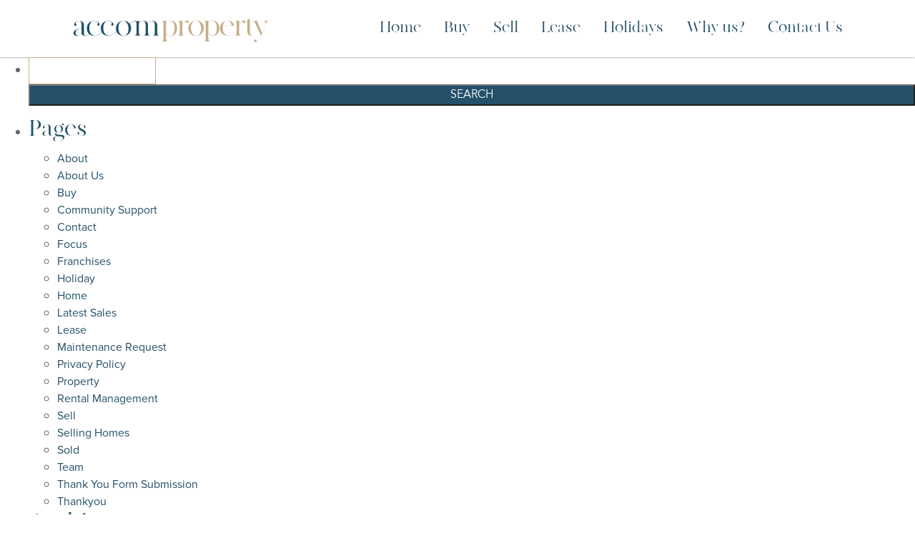

--- FILE ---
content_type: text/html; charset=UTF-8
request_url: https://accomproperty.com/property/11-bellbird-avenue-terrigal-nsw-2260/
body_size: 9371
content:
<!doctype html>
<html lang="en-AU">
<head><style>img.lazy{min-height:1px}</style><link href="https://accomproperty.com/wp-content/plugins/w3-total-cache/pub/js/lazyload.min.js" as="script">
	<meta charset="UTF-8">
	<meta name="viewport" content="width=device-width, initial-scale=1">
	<meta name="facebook-domain-verification" content="u1gsthghq0napokld5fzusqnqxhznu" />
	<link rel="profile" href="https://gmpg.org/xfn/11">
	<link rel="shortcut icon" href="https://accomproperty.com/wp-content/themes/oncloud/assets/images/icons/favicon.ico">
	<link rel="canonical" href="https://accomproperty.com/property/11-bellbird-avenue-terrigal-nsw-2260/">
	<link rel="stylesheet" href="https://use.typekit.net/efo6rkz.css">

	<meta name='robots' content='max-image-preview:large' />
<link rel="alternate" title="oEmbed (JSON)" type="application/json+oembed" href="https://accomproperty.com/wp-json/oembed/1.0/embed?url=https%3A%2F%2Faccomproperty.com%2Fproperty%2F11-bellbird-avenue-terrigal-nsw-2260%2F" />
<link rel="alternate" title="oEmbed (XML)" type="text/xml+oembed" href="https://accomproperty.com/wp-json/oembed/1.0/embed?url=https%3A%2F%2Faccomproperty.com%2Fproperty%2F11-bellbird-avenue-terrigal-nsw-2260%2F&#038;format=xml" />
<style id='wp-img-auto-sizes-contain-inline-css' type='text/css'>
img:is([sizes=auto i],[sizes^="auto," i]){contain-intrinsic-size:3000px 1500px}
/*# sourceURL=wp-img-auto-sizes-contain-inline-css */
</style>
<style id='wp-emoji-styles-inline-css' type='text/css'>

	img.wp-smiley, img.emoji {
		display: inline !important;
		border: none !important;
		box-shadow: none !important;
		height: 1em !important;
		width: 1em !important;
		margin: 0 0.07em !important;
		vertical-align: -0.1em !important;
		background: none !important;
		padding: 0 !important;
	}
/*# sourceURL=wp-emoji-styles-inline-css */
</style>
<style id='wp-block-library-inline-css' type='text/css'>
:root{--wp-block-synced-color:#7a00df;--wp-block-synced-color--rgb:122,0,223;--wp-bound-block-color:var(--wp-block-synced-color);--wp-editor-canvas-background:#ddd;--wp-admin-theme-color:#007cba;--wp-admin-theme-color--rgb:0,124,186;--wp-admin-theme-color-darker-10:#006ba1;--wp-admin-theme-color-darker-10--rgb:0,107,160.5;--wp-admin-theme-color-darker-20:#005a87;--wp-admin-theme-color-darker-20--rgb:0,90,135;--wp-admin-border-width-focus:2px}@media (min-resolution:192dpi){:root{--wp-admin-border-width-focus:1.5px}}.wp-element-button{cursor:pointer}:root .has-very-light-gray-background-color{background-color:#eee}:root .has-very-dark-gray-background-color{background-color:#313131}:root .has-very-light-gray-color{color:#eee}:root .has-very-dark-gray-color{color:#313131}:root .has-vivid-green-cyan-to-vivid-cyan-blue-gradient-background{background:linear-gradient(135deg,#00d084,#0693e3)}:root .has-purple-crush-gradient-background{background:linear-gradient(135deg,#34e2e4,#4721fb 50%,#ab1dfe)}:root .has-hazy-dawn-gradient-background{background:linear-gradient(135deg,#faaca8,#dad0ec)}:root .has-subdued-olive-gradient-background{background:linear-gradient(135deg,#fafae1,#67a671)}:root .has-atomic-cream-gradient-background{background:linear-gradient(135deg,#fdd79a,#004a59)}:root .has-nightshade-gradient-background{background:linear-gradient(135deg,#330968,#31cdcf)}:root .has-midnight-gradient-background{background:linear-gradient(135deg,#020381,#2874fc)}:root{--wp--preset--font-size--normal:16px;--wp--preset--font-size--huge:42px}.has-regular-font-size{font-size:1em}.has-larger-font-size{font-size:2.625em}.has-normal-font-size{font-size:var(--wp--preset--font-size--normal)}.has-huge-font-size{font-size:var(--wp--preset--font-size--huge)}.has-text-align-center{text-align:center}.has-text-align-left{text-align:left}.has-text-align-right{text-align:right}.has-fit-text{white-space:nowrap!important}#end-resizable-editor-section{display:none}.aligncenter{clear:both}.items-justified-left{justify-content:flex-start}.items-justified-center{justify-content:center}.items-justified-right{justify-content:flex-end}.items-justified-space-between{justify-content:space-between}.screen-reader-text{border:0;clip-path:inset(50%);height:1px;margin:-1px;overflow:hidden;padding:0;position:absolute;width:1px;word-wrap:normal!important}.screen-reader-text:focus{background-color:#ddd;clip-path:none;color:#444;display:block;font-size:1em;height:auto;left:5px;line-height:normal;padding:15px 23px 14px;text-decoration:none;top:5px;width:auto;z-index:100000}html :where(.has-border-color){border-style:solid}html :where([style*=border-top-color]){border-top-style:solid}html :where([style*=border-right-color]){border-right-style:solid}html :where([style*=border-bottom-color]){border-bottom-style:solid}html :where([style*=border-left-color]){border-left-style:solid}html :where([style*=border-width]){border-style:solid}html :where([style*=border-top-width]){border-top-style:solid}html :where([style*=border-right-width]){border-right-style:solid}html :where([style*=border-bottom-width]){border-bottom-style:solid}html :where([style*=border-left-width]){border-left-style:solid}html :where(img[class*=wp-image-]){height:auto;max-width:100%}:where(figure){margin:0 0 1em}html :where(.is-position-sticky){--wp-admin--admin-bar--position-offset:var(--wp-admin--admin-bar--height,0px)}@media screen and (max-width:600px){html :where(.is-position-sticky){--wp-admin--admin-bar--position-offset:0px}}

/*# sourceURL=wp-block-library-inline-css */
</style><style id='global-styles-inline-css' type='text/css'>
:root{--wp--preset--aspect-ratio--square: 1;--wp--preset--aspect-ratio--4-3: 4/3;--wp--preset--aspect-ratio--3-4: 3/4;--wp--preset--aspect-ratio--3-2: 3/2;--wp--preset--aspect-ratio--2-3: 2/3;--wp--preset--aspect-ratio--16-9: 16/9;--wp--preset--aspect-ratio--9-16: 9/16;--wp--preset--color--black: #000000;--wp--preset--color--cyan-bluish-gray: #abb8c3;--wp--preset--color--white: #ffffff;--wp--preset--color--pale-pink: #f78da7;--wp--preset--color--vivid-red: #cf2e2e;--wp--preset--color--luminous-vivid-orange: #ff6900;--wp--preset--color--luminous-vivid-amber: #fcb900;--wp--preset--color--light-green-cyan: #7bdcb5;--wp--preset--color--vivid-green-cyan: #00d084;--wp--preset--color--pale-cyan-blue: #8ed1fc;--wp--preset--color--vivid-cyan-blue: #0693e3;--wp--preset--color--vivid-purple: #9b51e0;--wp--preset--gradient--vivid-cyan-blue-to-vivid-purple: linear-gradient(135deg,rgb(6,147,227) 0%,rgb(155,81,224) 100%);--wp--preset--gradient--light-green-cyan-to-vivid-green-cyan: linear-gradient(135deg,rgb(122,220,180) 0%,rgb(0,208,130) 100%);--wp--preset--gradient--luminous-vivid-amber-to-luminous-vivid-orange: linear-gradient(135deg,rgb(252,185,0) 0%,rgb(255,105,0) 100%);--wp--preset--gradient--luminous-vivid-orange-to-vivid-red: linear-gradient(135deg,rgb(255,105,0) 0%,rgb(207,46,46) 100%);--wp--preset--gradient--very-light-gray-to-cyan-bluish-gray: linear-gradient(135deg,rgb(238,238,238) 0%,rgb(169,184,195) 100%);--wp--preset--gradient--cool-to-warm-spectrum: linear-gradient(135deg,rgb(74,234,220) 0%,rgb(151,120,209) 20%,rgb(207,42,186) 40%,rgb(238,44,130) 60%,rgb(251,105,98) 80%,rgb(254,248,76) 100%);--wp--preset--gradient--blush-light-purple: linear-gradient(135deg,rgb(255,206,236) 0%,rgb(152,150,240) 100%);--wp--preset--gradient--blush-bordeaux: linear-gradient(135deg,rgb(254,205,165) 0%,rgb(254,45,45) 50%,rgb(107,0,62) 100%);--wp--preset--gradient--luminous-dusk: linear-gradient(135deg,rgb(255,203,112) 0%,rgb(199,81,192) 50%,rgb(65,88,208) 100%);--wp--preset--gradient--pale-ocean: linear-gradient(135deg,rgb(255,245,203) 0%,rgb(182,227,212) 50%,rgb(51,167,181) 100%);--wp--preset--gradient--electric-grass: linear-gradient(135deg,rgb(202,248,128) 0%,rgb(113,206,126) 100%);--wp--preset--gradient--midnight: linear-gradient(135deg,rgb(2,3,129) 0%,rgb(40,116,252) 100%);--wp--preset--font-size--small: 13px;--wp--preset--font-size--medium: 20px;--wp--preset--font-size--large: 36px;--wp--preset--font-size--x-large: 42px;--wp--preset--spacing--20: 0.44rem;--wp--preset--spacing--30: 0.67rem;--wp--preset--spacing--40: 1rem;--wp--preset--spacing--50: 1.5rem;--wp--preset--spacing--60: 2.25rem;--wp--preset--spacing--70: 3.38rem;--wp--preset--spacing--80: 5.06rem;--wp--preset--shadow--natural: 6px 6px 9px rgba(0, 0, 0, 0.2);--wp--preset--shadow--deep: 12px 12px 50px rgba(0, 0, 0, 0.4);--wp--preset--shadow--sharp: 6px 6px 0px rgba(0, 0, 0, 0.2);--wp--preset--shadow--outlined: 6px 6px 0px -3px rgb(255, 255, 255), 6px 6px rgb(0, 0, 0);--wp--preset--shadow--crisp: 6px 6px 0px rgb(0, 0, 0);}:where(.is-layout-flex){gap: 0.5em;}:where(.is-layout-grid){gap: 0.5em;}body .is-layout-flex{display: flex;}.is-layout-flex{flex-wrap: wrap;align-items: center;}.is-layout-flex > :is(*, div){margin: 0;}body .is-layout-grid{display: grid;}.is-layout-grid > :is(*, div){margin: 0;}:where(.wp-block-columns.is-layout-flex){gap: 2em;}:where(.wp-block-columns.is-layout-grid){gap: 2em;}:where(.wp-block-post-template.is-layout-flex){gap: 1.25em;}:where(.wp-block-post-template.is-layout-grid){gap: 1.25em;}.has-black-color{color: var(--wp--preset--color--black) !important;}.has-cyan-bluish-gray-color{color: var(--wp--preset--color--cyan-bluish-gray) !important;}.has-white-color{color: var(--wp--preset--color--white) !important;}.has-pale-pink-color{color: var(--wp--preset--color--pale-pink) !important;}.has-vivid-red-color{color: var(--wp--preset--color--vivid-red) !important;}.has-luminous-vivid-orange-color{color: var(--wp--preset--color--luminous-vivid-orange) !important;}.has-luminous-vivid-amber-color{color: var(--wp--preset--color--luminous-vivid-amber) !important;}.has-light-green-cyan-color{color: var(--wp--preset--color--light-green-cyan) !important;}.has-vivid-green-cyan-color{color: var(--wp--preset--color--vivid-green-cyan) !important;}.has-pale-cyan-blue-color{color: var(--wp--preset--color--pale-cyan-blue) !important;}.has-vivid-cyan-blue-color{color: var(--wp--preset--color--vivid-cyan-blue) !important;}.has-vivid-purple-color{color: var(--wp--preset--color--vivid-purple) !important;}.has-black-background-color{background-color: var(--wp--preset--color--black) !important;}.has-cyan-bluish-gray-background-color{background-color: var(--wp--preset--color--cyan-bluish-gray) !important;}.has-white-background-color{background-color: var(--wp--preset--color--white) !important;}.has-pale-pink-background-color{background-color: var(--wp--preset--color--pale-pink) !important;}.has-vivid-red-background-color{background-color: var(--wp--preset--color--vivid-red) !important;}.has-luminous-vivid-orange-background-color{background-color: var(--wp--preset--color--luminous-vivid-orange) !important;}.has-luminous-vivid-amber-background-color{background-color: var(--wp--preset--color--luminous-vivid-amber) !important;}.has-light-green-cyan-background-color{background-color: var(--wp--preset--color--light-green-cyan) !important;}.has-vivid-green-cyan-background-color{background-color: var(--wp--preset--color--vivid-green-cyan) !important;}.has-pale-cyan-blue-background-color{background-color: var(--wp--preset--color--pale-cyan-blue) !important;}.has-vivid-cyan-blue-background-color{background-color: var(--wp--preset--color--vivid-cyan-blue) !important;}.has-vivid-purple-background-color{background-color: var(--wp--preset--color--vivid-purple) !important;}.has-black-border-color{border-color: var(--wp--preset--color--black) !important;}.has-cyan-bluish-gray-border-color{border-color: var(--wp--preset--color--cyan-bluish-gray) !important;}.has-white-border-color{border-color: var(--wp--preset--color--white) !important;}.has-pale-pink-border-color{border-color: var(--wp--preset--color--pale-pink) !important;}.has-vivid-red-border-color{border-color: var(--wp--preset--color--vivid-red) !important;}.has-luminous-vivid-orange-border-color{border-color: var(--wp--preset--color--luminous-vivid-orange) !important;}.has-luminous-vivid-amber-border-color{border-color: var(--wp--preset--color--luminous-vivid-amber) !important;}.has-light-green-cyan-border-color{border-color: var(--wp--preset--color--light-green-cyan) !important;}.has-vivid-green-cyan-border-color{border-color: var(--wp--preset--color--vivid-green-cyan) !important;}.has-pale-cyan-blue-border-color{border-color: var(--wp--preset--color--pale-cyan-blue) !important;}.has-vivid-cyan-blue-border-color{border-color: var(--wp--preset--color--vivid-cyan-blue) !important;}.has-vivid-purple-border-color{border-color: var(--wp--preset--color--vivid-purple) !important;}.has-vivid-cyan-blue-to-vivid-purple-gradient-background{background: var(--wp--preset--gradient--vivid-cyan-blue-to-vivid-purple) !important;}.has-light-green-cyan-to-vivid-green-cyan-gradient-background{background: var(--wp--preset--gradient--light-green-cyan-to-vivid-green-cyan) !important;}.has-luminous-vivid-amber-to-luminous-vivid-orange-gradient-background{background: var(--wp--preset--gradient--luminous-vivid-amber-to-luminous-vivid-orange) !important;}.has-luminous-vivid-orange-to-vivid-red-gradient-background{background: var(--wp--preset--gradient--luminous-vivid-orange-to-vivid-red) !important;}.has-very-light-gray-to-cyan-bluish-gray-gradient-background{background: var(--wp--preset--gradient--very-light-gray-to-cyan-bluish-gray) !important;}.has-cool-to-warm-spectrum-gradient-background{background: var(--wp--preset--gradient--cool-to-warm-spectrum) !important;}.has-blush-light-purple-gradient-background{background: var(--wp--preset--gradient--blush-light-purple) !important;}.has-blush-bordeaux-gradient-background{background: var(--wp--preset--gradient--blush-bordeaux) !important;}.has-luminous-dusk-gradient-background{background: var(--wp--preset--gradient--luminous-dusk) !important;}.has-pale-ocean-gradient-background{background: var(--wp--preset--gradient--pale-ocean) !important;}.has-electric-grass-gradient-background{background: var(--wp--preset--gradient--electric-grass) !important;}.has-midnight-gradient-background{background: var(--wp--preset--gradient--midnight) !important;}.has-small-font-size{font-size: var(--wp--preset--font-size--small) !important;}.has-medium-font-size{font-size: var(--wp--preset--font-size--medium) !important;}.has-large-font-size{font-size: var(--wp--preset--font-size--large) !important;}.has-x-large-font-size{font-size: var(--wp--preset--font-size--x-large) !important;}
/*# sourceURL=global-styles-inline-css */
</style>

<style id='classic-theme-styles-inline-css' type='text/css'>
/*! This file is auto-generated */
.wp-block-button__link{color:#fff;background-color:#32373c;border-radius:9999px;box-shadow:none;text-decoration:none;padding:calc(.667em + 2px) calc(1.333em + 2px);font-size:1.125em}.wp-block-file__button{background:#32373c;color:#fff;text-decoration:none}
/*# sourceURL=/wp-includes/css/classic-themes.min.css */
</style>
<link rel='stylesheet' id='oncloud-plugin-styles-css' href='https://accomproperty.com/wp-content/themes/oncloud/library/oncloud/assets/css/oncloud-plugin.min.css?ver=0.0.1' type='text/css' media='all' />
<link rel='stylesheet' id='oncloud-theme-styles-css' href='https://accomproperty.com/wp-content/themes/oncloud/assets/css/oncloud-theme.min.css?ver=1.0.0' type='text/css' media='all' />
<link rel='stylesheet' id='oncloud-child-theme-css' href='https://accomproperty.com/wp-content/themes/oncloud-child/assets/css/child-theme.min.css?ver=6.9' type='text/css' media='all' />
<script type="text/javascript" src="https://accomproperty.com/wp-includes/js/jquery/jquery.min.js?ver=3.7.1" id="jquery-core-js"></script>
<script type="text/javascript" src="https://accomproperty.com/wp-includes/js/jquery/jquery-migrate.min.js?ver=3.4.1" id="jquery-migrate-js"></script>
<link rel="https://api.w.org/" href="https://accomproperty.com/wp-json/" /><link rel="EditURI" type="application/rsd+xml" title="RSD" href="https://accomproperty.com/xmlrpc.php?rsd" />
<meta name="generator" content="WordPress 6.9" />
<link rel="canonical" href="https://accomproperty.com/property/11-bellbird-avenue-terrigal-nsw-2260/" />
<link rel='shortlink' href='https://accomproperty.com/?p=2433' />

	<!-- Google tag (gtag.js) -->
	<script async src="https://www.googletagmanager.com/gtag/js?id=G-34NM344LP2"></script>
	<script>
  	window.dataLayer = window.dataLayer || [];
  	function gtag(){dataLayer.push(arguments);}
  	gtag('js', new Date());
 	
  	gtag('config', 'G-34NM344LP2');
	</script>
	
<!-- Meta Pixel Code -->
<script type='text/javascript'>
!function(f,b,e,v,n,t,s){if(f.fbq)return;n=f.fbq=function(){n.callMethod?
n.callMethod.apply(n,arguments):n.queue.push(arguments)};if(!f._fbq)f._fbq=n;
n.push=n;n.loaded=!0;n.version='2.0';n.queue=[];t=b.createElement(e);t.async=!0;
t.src=v;s=b.getElementsByTagName(e)[0];s.parentNode.insertBefore(t,s)}(window,
document,'script','https://connect.facebook.net/en_US/fbevents.js');
</script>
<!-- End Meta Pixel Code -->
<script type='text/javascript'>var url = window.location.origin + '?ob=open-bridge';
            fbq('set', 'openbridge', '836926873926210', url);
fbq('init', '836926873926210', {}, {
    "agent": "wordpress-6.9-4.1.5"
})</script><script type='text/javascript'>
    fbq('track', 'PageView', []);
  </script>		<style type="text/css" id="wp-custom-css">
			.strokes {
	color: #245069;
  -webkit-text-stroke: 0.01em !important;
}

.gform_wrapper.gravity-theme .gfield-choice-input{
   max-width: 25px !important;
}

.gchoice_4_18_0, .gchoice_4_18_1, .gchoice_4_18_2, .gchoice_4_18_3, .gchoice_4_18_4, .gchoice_4_19_0, .gchoice_4_19_1, .gchoice_4_19_2 {
		background-color: #ffffff !important;
    margin: 5px !important;
		padding: 5px !important;
	  border: 1px #c6ae87 solid !important;
}		</style>
		</head>

<body class="wp-singular oc__property-template-default single single-oc__property postid-2433 wp-theme-oncloud wp-child-theme-oncloud-child fl-builder-2-10-0-5 fl-no-js property 11-bellbird-avenue-terrigal-nsw-2260">
<div id="page" class="site">

	<header id="header" class="site-header">
		<div class="container">
			
			<div class="oc-navbar">
				<div class="site-branding">
					<a href="https://accomproperty.com/">
						<img src="data:image/svg+xml,%3Csvg%20xmlns='http://www.w3.org/2000/svg'%20viewBox='0%200%20600%2078'%3E%3C/svg%3E" data-src="https://accomproperty.com/wp-content/uploads/Accom_Property_Menu_Logo.svg" class="brand lazy" width="600" height="78" />
					</a>
				</div><!-- .site-branding -->
				
				<div class="menu-toggle">
					<a href="javascript:;" class="toggle">Menu</a>
				</div><!-- / .menu-toggle -->
				
				<nav id="site-navigation" class="main-navigation">
					<div id="desktop-navigation">
						<div class="menu-main-navigation-container"><ul id="desktop-navigation-menu" class="menu"><li id="menu-item-27" class="menu-item menu-item-type-post_type menu-item-object-page menu-item-home menu-item-27"><a href="https://accomproperty.com/">Home</a></li>
<li id="menu-item-25" class="menu-item menu-item-type-post_type menu-item-object-page menu-item-25"><a target="_blank" href="https://accomproperty.com/buy/">Buy</a></li>
<li id="menu-item-24" class="menu-item menu-item-type-post_type menu-item-object-page menu-item-24"><a href="https://accomproperty.com/sell/">Sell</a></li>
<li id="menu-item-23" class="menu-item menu-item-type-post_type menu-item-object-page menu-item-has-children menu-item-23"><a href="https://accomproperty.com/lease/">Lease</a>
<ul class="sub-menu">
	<li id="menu-item-6382" class="menu-item menu-item-type-post_type menu-item-object-page menu-item-6382"><a href="https://accomproperty.com/maintenance-request/">Maintenance Request</a></li>
</ul>
</li>
<li id="menu-item-6360" class="menu-item menu-item-type-custom menu-item-object-custom menu-item-6360"><a target="_blank" href="https://accomholidays.com/">Holidays</a></li>
<li id="menu-item-22" class="menu-item menu-item-type-post_type menu-item-object-page menu-item-22"><a href="https://accomproperty.com/why-us/">Why us?</a></li>
<li id="menu-item-21" class="menu-item menu-item-type-post_type menu-item-object-page menu-item-21"><a href="https://accomproperty.com/contact/">Contact Us</a></li>
</ul></div>					</div><!-- / #desktop-navigation -->
					<div id="responsive-navigation">
						<div class="menu-main-navigation-container"><ul id="responsive-navigation-menu" class="menu"><li class="menu-item menu-item-type-post_type menu-item-object-page menu-item-home menu-item-27"><a href="https://accomproperty.com/">Home</a></li>
<li class="menu-item menu-item-type-post_type menu-item-object-page menu-item-25"><a target="_blank" href="https://accomproperty.com/buy/">Buy</a></li>
<li class="menu-item menu-item-type-post_type menu-item-object-page menu-item-24"><a href="https://accomproperty.com/sell/">Sell</a></li>
<li class="menu-item menu-item-type-post_type menu-item-object-page menu-item-has-children menu-item-23"><a href="https://accomproperty.com/lease/">Lease</a>
<ul class="sub-menu">
	<li class="menu-item menu-item-type-post_type menu-item-object-page menu-item-6382"><a href="https://accomproperty.com/maintenance-request/">Maintenance Request</a></li>
</ul>
</li>
<li class="menu-item menu-item-type-custom menu-item-object-custom menu-item-6360"><a target="_blank" href="https://accomholidays.com/">Holidays</a></li>
<li class="menu-item menu-item-type-post_type menu-item-object-page menu-item-22"><a href="https://accomproperty.com/why-us/">Why us?</a></li>
<li class="menu-item menu-item-type-post_type menu-item-object-page menu-item-21"><a href="https://accomproperty.com/contact/">Contact Us</a></li>
</ul></div>					</div><!-- / #responsive-navigation -->
				</nav><!-- #site-navigation -->
				
			</div>
			
		</div><!-- / .container -->
	</header><!-- #masthead -->

	<div id="content" class="site-content">

	<div id="primary" class="content-area">
		<main id="main" class="site-main">

		<!--
<select class="custom-select custom-select-lg mb-3">
	
			  <option selected>Open this select menu</option>
			  <option value="1">One</option>
			  <option value="2">Two</option>
			  <option value="3">Three</option>
			</select>
			
			<div class="alert alert-warning alert-dismissible fade show" role="alert">
			  <strong>Holy guacamole!</strong> You should check in on some of those fields below.
			  <button type="button" class="close" data-dismiss="alert" aria-label="Close">
			    <span aria-hidden="true">&times;</span>
			  </button>
			</div>-->
<article id="post-2433" class="post-2433 oc__property type-oc__property status-publish hentry">
	
	
	<div class="entry-content">
			</div><!-- .entry-content -->

	<footer class="entry-footer">
			</footer><!-- .entry-footer -->
</article><!-- #post-2433 -->

		</main><!-- #main -->
	</div><!-- #primary -->

	<div id="sidebar" role="complementary">
		<ul>
						<li>
				<form role="search" method="get" id="searchform" class="searchform" action="https://accomproperty.com/">
				<div>
					<label class="screen-reader-text" for="s">Search for:</label>
					<input type="text" value="" name="s" id="s" />
					<input type="submit" id="searchsubmit" value="Search" />
				</div>
			</form>			</li>

			<!-- Author information is disabled per default. Uncomment and fill in your details if you want to use it.
			<li><h2>Author</h2>
			<p>A little something about you, the author. Nothing lengthy, just an overview.</p>
			</li>
			-->

						</ul>
		<ul role="navigation">
				<li class="pagenav"><h2>Pages</h2><ul><li class="page_item page-item-208"><a href="https://accomproperty.com/about/">About</a></li>
<li class="page_item page-item-14"><a href="https://accomproperty.com/why-us/">About Us</a></li>
<li class="page_item page-item-8"><a href="https://accomproperty.com/buy/">Buy</a></li>
<li class="page_item page-item-1138"><a href="https://accomproperty.com/community-support/">Community Support</a></li>
<li class="page_item page-item-16"><a href="https://accomproperty.com/contact/">Contact</a></li>
<li class="page_item page-item-65"><a href="https://accomproperty.com/focus/">Focus</a></li>
<li class="page_item page-item-30"><a href="https://accomproperty.com/franchises/">Franchises</a></li>
<li class="page_item page-item-58"><a href="https://accomproperty.com/holiday/">Holiday</a></li>
<li class="page_item page-item-2"><a href="https://accomproperty.com/">Home</a></li>
<li class="page_item page-item-52"><a href="https://accomproperty.com/latest-sales/">Latest Sales</a></li>
<li class="page_item page-item-12"><a href="https://accomproperty.com/lease/">Lease</a></li>
<li class="page_item page-item-6351"><a href="https://accomproperty.com/maintenance-request/">Maintenance Request</a></li>
<li class="page_item page-item-3"><a href="https://accomproperty.com/privacy-policy/">Privacy Policy</a></li>
<li class="page_item page-item-122"><a href="https://accomproperty.com/property/">Property</a></li>
<li class="page_item page-item-34"><a href="https://accomproperty.com/rental-management/">Rental Management</a></li>
<li class="page_item page-item-10"><a href="https://accomproperty.com/sell/">Sell</a></li>
<li class="page_item page-item-32"><a href="https://accomproperty.com/selling-homes/">Selling Homes</a></li>
<li class="page_item page-item-303"><a href="https://accomproperty.com/sold/">Sold</a></li>
<li class="page_item page-item-18"><a href="https://accomproperty.com/team/">Team</a></li>
<li class="page_item page-item-6436"><a href="https://accomproperty.com/thank-you-form-submission/">Thank You Form Submission</a></li>
<li class="page_item page-item-363"><a href="https://accomproperty.com/thankyou/">Thankyou</a></li>
</ul></li>
			<li><h2>Archives</h2>
				<ul>
								</ul>
			</li>

				<li class="categories"><h2>Categories</h2><ul><li class="cat-item-none">No categories</li></ul></li>		</ul>
		<ul>
				
					</ul>
	</div>

	</div><!-- #content -->
	
	<footer id="footer" class="site-footer">
		
		<div class="footer-row footer-row-1">
			<div class="container">
				<div class="row">
					
					<div class="col-sm">
						<img src="data:image/svg+xml,%3Csvg%20xmlns='http://www.w3.org/2000/svg'%20viewBox='0%200%20210%2063'%3E%3C/svg%3E" data-src="https://accomproperty.com/wp-content/themes/oncloud/assets/images/branding/logo-boxed-reversed.svg" class="branding lazy" width="210" height="63" />
					</div><!-- / .col -->
					
					<div class="col-sm">
						<!--<h3>Property Sales</h3>-->
						<div class="menu-property-sales-navigation-container"><ul id="property-sales-navigation" class="menu"><li id="menu-item-80" class="menu-item menu-item-type-post_type menu-item-object-page menu-item-80"><a href="https://accomproperty.com/why-us/">Selling</a></li>
<li id="menu-item-38" class="menu-item menu-item-type-post_type menu-item-object-page menu-item-38"><a href="https://accomproperty.com/rental-management/">Rental Management</a></li>
<li id="menu-item-40" class="menu-item menu-item-type-post_type menu-item-object-page menu-item-40"><a href="https://accomproperty.com/team/">Team Profiles</a></li>
</ul></div>					</div><!-- / .col -->
					
					<div class="col-sm">
												<h3>Follow Us</h3>
						
<ul class="social-media-nav-list">
	<li class="facebook">
		<a href="https://www.facebook.com/accomholidays/" target="_blank">Facebook</a>
	</li>
	<li class="instagram">
		<a href="https://www.instagram.com/accomholidays/" target="_blank">Instagram</a>
	</li>
	<li class="youtube">
		<a href="https://www.youtube.com/channel/UCOy-qIWO8pPf2HHzCGpmkcw" target="_blank">YouTube</a>
	</li>
</ul>					</div><!-- / .col -->
					
					<div class="col-sm">
						
					</div><!-- / .col -->
					
				</div><!-- / .row -->
			</div><!-- / .container -->
		</div><!-- / .footer-row -->
		
		<div class="footer-row footer-row-2">
			<div class="container">
				<div class="row">
					
					<div class="col-sm">
						
					</div><!-- / .col -->
					
					<div class="col-sm">
						<p><strong>Terrigal Office:</strong></p>
						<p>P: <a href="tel:02 4385 9564" target="_blank">02 4385 9564</a><br />
						E: <a href="mailto:info@accomproperty.com">info@accomproperty.com</a></p>
					</div><!-- / .col -->
					
					<div class="col-sm">
						<p><strong>Avoca Office:</strong></p>
						<p>P: <a href="tel:02 4385 3860" target="_blank">02 4385 3860</a><br />
						E: <a href="mailto:info@accomproperty.com">info@accomproperty.com</a></p>
					</div><!-- / .col -->
					
					<div class="col-sm">
						
					</div><!-- / .col -->
					
				</div><!-- / .row -->
			</div><!-- / .container -->
		</div><!-- / .footer-row -->
		
		<div id="footer-site-info" class="site-info">
			<div class="container">
				
				<div class="navigation">
					<div class="menu-site-information-container"><ul id="footer-site-info-menu" class="menu"><li id="menu-item-1576" class="menu-item menu-item-type-custom menu-item-object-custom menu-item-1576"><a target="_blank" href="https://www.rentalzondemand.com.au/agency/ah-37200442286146_1/">Rentalz OnDemand</a></li>
</ul></div>				</div><!-- / .navigation -->
				
				<div class="attribution">
						<p>An <a href="http://sherlocksoftware.com/products/on-cloud-real-estate-website-design/" target="_blank">ONCLOUD</a> &reg; site by <a href="http://sherlocksoftware.com/" target="_blank">Sherlock Software</a> &copy; 1980-2026 | Accom Property Terrigal</?php>
				</div><!-- / .attribution -->
				
			</div><!-- / .container -->
		</div><!-- / .site-info -->

	</footer><!-- #colophon -->
	
</div><!-- #page -->

<script type="speculationrules">
{"prefetch":[{"source":"document","where":{"and":[{"href_matches":"/*"},{"not":{"href_matches":["/wp-*.php","/wp-admin/*","/wp-content/uploads/*","/wp-content/*","/wp-content/plugins/*","/wp-content/themes/oncloud-child/*","/wp-content/themes/oncloud/*","/*\\?(.+)"]}},{"not":{"selector_matches":"a[rel~=\"nofollow\"]"}},{"not":{"selector_matches":".no-prefetch, .no-prefetch a"}}]},"eagerness":"conservative"}]}
</script>

<!-- Reach Local Code -->
<script type="text/javascript" src="//cdn.rlets.com/capture_configs/593/772/5bc/a5b41cbaea1991989a45658.js" async="async"></script>
<!-- End Reach Local Code -->
	    <!-- Meta Pixel Event Code -->
    <script type='text/javascript'>
        document.addEventListener( 'wpcf7mailsent', function( event ) {
        if( "fb_pxl_code" in event.detail.apiResponse){
            eval(event.detail.apiResponse.fb_pxl_code);
        }
        }, false );
    </script>
    <!-- End Meta Pixel Event Code -->
        <div id='fb-pxl-ajax-code'></div><script type="text/javascript" src="https://accomproperty.com/wp-content/themes/oncloud/library/oncloud/assets/js/bootstrap.min.js?ver=0.0.1" id="bootstrap-js"></script>
<script type="text/javascript" id="oncloud-plugin-scripts-js-extra">
/* <![CDATA[ */
var oc__site_object = {"plugins_url":"https://accomproperty.com/wp-content/plugins","stylesheet_url":"https://accomproperty.com/wp-content/themes/oncloud-child","template_url":"https://accomproperty.com/wp-content/themes/oncloud","google_maps_key":"AIzaSyAHH02qEk6s5_xw0ExmLMv4sdJEu4_dg8I"};
var oc__oncloud_object = [];
var oc__property_options = {"options":{"site":{"defaults":{"data":{"source":{"commercial":null,"holiday":null,"rental":null,"sale":null}},"property":{"type":null},"site_id":null}},"customer":{"abn":null,"sherlock":{"licence_1":null,"licence_2":null}},"list":{"templates":{"list":null}},"detail":{"templates":{"detail":null}},"cache":{"global":{"active":null},"sps":{"active":null}}},"id":"property"};
//# sourceURL=oncloud-plugin-scripts-js-extra
/* ]]> */
</script>
<script type="text/javascript" src="https://accomproperty.com/wp-content/themes/oncloud/library/oncloud/assets/js/oncloud-plugin.min.js?ver=0.0.1" id="oncloud-plugin-scripts-js"></script>
<script type="text/javascript" src="https://accomproperty.com/wp-content/themes/oncloud/assets/js/oncloud-theme.min.js?ver=1.0.0" id="oncloud-theme-scripts-js"></script>
<script type="text/javascript" src="https://accomproperty.com/wp-content/themes/oncloud-child/assets/js/child-theme.min.js?ver=6.9" id="oncloud-child-theme-js"></script>
<script id="wp-emoji-settings" type="application/json">
{"baseUrl":"https://s.w.org/images/core/emoji/17.0.2/72x72/","ext":".png","svgUrl":"https://s.w.org/images/core/emoji/17.0.2/svg/","svgExt":".svg","source":{"concatemoji":"https://accomproperty.com/wp-includes/js/wp-emoji-release.min.js?ver=6.9"}}
</script>
<script type="module">
/* <![CDATA[ */
/*! This file is auto-generated */
const a=JSON.parse(document.getElementById("wp-emoji-settings").textContent),o=(window._wpemojiSettings=a,"wpEmojiSettingsSupports"),s=["flag","emoji"];function i(e){try{var t={supportTests:e,timestamp:(new Date).valueOf()};sessionStorage.setItem(o,JSON.stringify(t))}catch(e){}}function c(e,t,n){e.clearRect(0,0,e.canvas.width,e.canvas.height),e.fillText(t,0,0);t=new Uint32Array(e.getImageData(0,0,e.canvas.width,e.canvas.height).data);e.clearRect(0,0,e.canvas.width,e.canvas.height),e.fillText(n,0,0);const a=new Uint32Array(e.getImageData(0,0,e.canvas.width,e.canvas.height).data);return t.every((e,t)=>e===a[t])}function p(e,t){e.clearRect(0,0,e.canvas.width,e.canvas.height),e.fillText(t,0,0);var n=e.getImageData(16,16,1,1);for(let e=0;e<n.data.length;e++)if(0!==n.data[e])return!1;return!0}function u(e,t,n,a){switch(t){case"flag":return n(e,"\ud83c\udff3\ufe0f\u200d\u26a7\ufe0f","\ud83c\udff3\ufe0f\u200b\u26a7\ufe0f")?!1:!n(e,"\ud83c\udde8\ud83c\uddf6","\ud83c\udde8\u200b\ud83c\uddf6")&&!n(e,"\ud83c\udff4\udb40\udc67\udb40\udc62\udb40\udc65\udb40\udc6e\udb40\udc67\udb40\udc7f","\ud83c\udff4\u200b\udb40\udc67\u200b\udb40\udc62\u200b\udb40\udc65\u200b\udb40\udc6e\u200b\udb40\udc67\u200b\udb40\udc7f");case"emoji":return!a(e,"\ud83e\u1fac8")}return!1}function f(e,t,n,a){let r;const o=(r="undefined"!=typeof WorkerGlobalScope&&self instanceof WorkerGlobalScope?new OffscreenCanvas(300,150):document.createElement("canvas")).getContext("2d",{willReadFrequently:!0}),s=(o.textBaseline="top",o.font="600 32px Arial",{});return e.forEach(e=>{s[e]=t(o,e,n,a)}),s}function r(e){var t=document.createElement("script");t.src=e,t.defer=!0,document.head.appendChild(t)}a.supports={everything:!0,everythingExceptFlag:!0},new Promise(t=>{let n=function(){try{var e=JSON.parse(sessionStorage.getItem(o));if("object"==typeof e&&"number"==typeof e.timestamp&&(new Date).valueOf()<e.timestamp+604800&&"object"==typeof e.supportTests)return e.supportTests}catch(e){}return null}();if(!n){if("undefined"!=typeof Worker&&"undefined"!=typeof OffscreenCanvas&&"undefined"!=typeof URL&&URL.createObjectURL&&"undefined"!=typeof Blob)try{var e="postMessage("+f.toString()+"("+[JSON.stringify(s),u.toString(),c.toString(),p.toString()].join(",")+"));",a=new Blob([e],{type:"text/javascript"});const r=new Worker(URL.createObjectURL(a),{name:"wpTestEmojiSupports"});return void(r.onmessage=e=>{i(n=e.data),r.terminate(),t(n)})}catch(e){}i(n=f(s,u,c,p))}t(n)}).then(e=>{for(const n in e)a.supports[n]=e[n],a.supports.everything=a.supports.everything&&a.supports[n],"flag"!==n&&(a.supports.everythingExceptFlag=a.supports.everythingExceptFlag&&a.supports[n]);var t;a.supports.everythingExceptFlag=a.supports.everythingExceptFlag&&!a.supports.flag,a.supports.everything||((t=a.source||{}).concatemoji?r(t.concatemoji):t.wpemoji&&t.twemoji&&(r(t.twemoji),r(t.wpemoji)))});
//# sourceURL=https://accomproperty.com/wp-includes/js/wp-emoji-loader.min.js
/* ]]> */
</script>

<script>window.w3tc_lazyload=1,window.lazyLoadOptions={elements_selector:".lazy",callback_loaded:function(t){var e;try{e=new CustomEvent("w3tc_lazyload_loaded",{detail:{e:t}})}catch(a){(e=document.createEvent("CustomEvent")).initCustomEvent("w3tc_lazyload_loaded",!1,!1,{e:t})}window.dispatchEvent(e)}}</script><script async src="https://accomproperty.com/wp-content/plugins/w3-total-cache/pub/js/lazyload.min.js"></script></body>
</html>

<!--
Performance optimized by W3 Total Cache. Learn more: https://www.boldgrid.com/w3-total-cache/?utm_source=w3tc&utm_medium=footer_comment&utm_campaign=free_plugin

Page Caching using Disk: Enhanced 
Lazy Loading
Minified using Disk

Served from: accomproperty.com @ 2026-01-18 17:59:28 by W3 Total Cache
-->

--- FILE ---
content_type: text/css
request_url: https://accomproperty.com/wp-content/themes/oncloud-child/assets/css/child-theme.min.css?ver=6.9
body_size: 344
content:
#after-banner-showcase {
  text-align: center; }
  #after-banner-showcase .showcase.leaderboard .hero:before {
    background: rgba(0, 0, 0, 0); }
  #after-banner-showcase .showcase.leaderboard .content .title, #after-banner-showcase .showcase.leaderboard .content .description {
    background: rgba(0, 0, 0, 0.25);
    padding: 10px; }
  #after-banner-showcase .showcase.leaderboard .content .title {
    margin-bottom: 0; }
  #after-banner-showcase .showcase.leaderboard .content .fake-button {
    background: #002f5e;
    color: #ffffff;
    display: inline-block;
    padding: 8px 16px;
    text-decoration: none;
    transition: all 0.2s ease-in; }
    #after-banner-showcase .showcase.leaderboard .content .fake-button:hover {
      background: #000000;
      color: #ffffff;
      text-decoration: none; }
/*# sourceMappingURL=child-theme.min.css.map */


--- FILE ---
content_type: image/svg+xml
request_url: https://accomproperty.com/wp-content/uploads/Accom_Property_Menu_Logo.svg
body_size: 2034
content:
<?xml version="1.0" encoding="UTF-8"?>
<svg id="Isolation_Mode" xmlns="http://www.w3.org/2000/svg" version="1.1" viewBox="0 0 655.7 152.6">
  <!-- Generator: Adobe Illustrator 29.2.0, SVG Export Plug-In . SVG Version: 2.1.0 Build 108)  -->
  <defs>
    <style>
      .st0 {
        fill: #c6ae87;
      }

      .st1 {
        fill: #235169;
      }
    </style>
  </defs>
  <g>
    <path class="st0" d="M355.6,75.2c0,16.2-10.2,23.5-20.3,23.5s-11.1-4-13.4-8.7v15.2c0,6.7.6,9.9,5.8,9.9v.5h-19.3v-.5c5.3,0,5.8-3.3,5.8-9.9v-42.1c0-6.8-.6-10-5.8-10v-.5h15v.5c-.6.3-1.2,2.5-1.5,7,2.3-4.6,6.7-8.3,13.3-8.3,10,0,20.3,7.2,20.3,23.4ZM348,75.2c0-15-5.5-22.7-14.5-22.7s-9.4,3.2-11.5,8.8c0,1.6,0,3.5,0,5.6v22.1c2,5.8,7.6,9.1,11.6,9.1,8.9,0,14.5-7.8,14.5-22.8Z"/>
    <path class="st0" d="M390.8,56.1c0,3.1-3.3,4.1-5.4,2.7-2.3-1.5-2.3-4.4-5.7-3.4-3.2.9-7,6.3-8.3,11.3v20.5c0,6.7.5,10,5.7,10v.5h-19.2v-.5c5.3,0,5.8-3.4,5.8-10v-24.1c0-6.8-.6-10-5.8-10v-.5h14.9v.5c-.8.5-1.5,4.2-1.6,12.6,2.3-8.3,9.6-13.5,13.1-13.9,3.7-.5,6.5,1.3,6.4,4.2Z"/>
    <path class="st0" d="M437.4,73.2c.5,12.7-7.6,24.2-20.7,25.4-13.4,1.3-25.8-7-26.6-21.2-.8-14,8.8-24.6,22.5-25.6,13-.9,24.4,7.6,24.9,21.4ZM429.3,73.6c-.7-11.3-7.3-22.1-16.8-21.4-10,.8-15.5,10.7-14.5,24.6,1.1,14.3,8.6,22.6,18.6,21.4,8.6-1.2,13.4-12.4,12.6-24.6Z"/>
    <path class="st0" d="M484.7,75.2c0,16.2-10.2,23.5-20.3,23.5s-11.1-4-13.4-8.7v15.2c0,6.7.6,9.9,5.8,9.9v.5h-19.3v-.5c5.3,0,5.8-3.3,5.8-9.9v-42.1c0-6.8-.6-10-5.8-10v-.5h15v.5c-.6.3-1.2,2.5-1.5,7,2.3-4.6,6.7-8.3,13.3-8.3,10,0,20.3,7.2,20.3,23.4ZM477.2,75.2c0-15-5.5-22.7-14.5-22.7s-9.4,3.2-11.5,8.8c0,1.6,0,3.5,0,5.6v22.1c2,5.8,7.6,9.1,11.6,9.1,8.9,0,14.5-7.8,14.5-22.8Z"/>
    <path class="st0" d="M495.3,67.4c-.5,2.8-.6,6-.4,9.2,1.2,13.6,8.7,21.9,18.5,21.6,5.9,0,11-3,14.5-6.4v1c-3.3,2.8-7.5,5.3-14.5,5.8-13,.8-25.6-6.7-26.7-21.7-.9-14.1,9.6-24.1,22.4-25,10.9-.8,19.2,5.1,20.9,15.5h-34.7ZM486.8,76.9,495.4,67h26.8c-.7-7.5-3.7-14.6-13.1-14.8-7.1,0-12.1,6.2-13.7,14.8Z"/>
    <path class="st0" d="M564.9,56.1c0,3.1-3.3,4.1-5.4,2.7-2.3-1.5-2.3-4.4-5.7-3.4-3.2.9-7,6.3-8.3,11.3v20.5c0,6.7.5,10,5.7,10v.5h-19.2v-.5c5.3,0,5.8-3.4,5.8-10v-24.1c0-6.8-.6-10-5.8-10v-.5h14.9v.5c-.8.5-1.5,4.2-1.6,12.6,2.3-8.3,9.6-13.5,13.1-13.9,3.7-.5,6.5,1.3,6.4,4.2Z"/>
    <path class="st0" d="M589.2,97.1v.5c-1.1.6-2.7,1.1-5,1.1-6.2,0-13.5-2.2-13.5-13.1v-32.5h-4.2v-.5h4.2v-3.3c3.6-.5,6-1.7,7.1-6.8h.5v10.1h9.6v.5h-9.6v33c0,6.2,1.4,12,7.4,12s3.1-.7,3.6-1Z"/>
    <path class="st0" d="M634.9,52.7v.5c-4.1.7-7.2,4.3-9.4,9.9-1.4,3.5-5.7,15.5-9.7,26.6-1,2.8-1.9,5.7-2.9,8.1-5,12-10,19.4-15.9,19.8-3.2.2-5.9-1.7-5.7-4.7,0-2.7,3-3.8,5.2-2.5,2.2,1.6,1.8,7.6,6,4.5,2.9-2.3,7.2-9.6,10-17.1h-.4s-14.6-31.6-16.6-36.1c-1.8-4-3.5-8.6-7.6-8.6v-.5h15.8v.5c-3.2,0-3.4,1.6-1.5,6.1,1.8,4.4,12.1,27.5,13.3,30.2,3.9-10.8,8.3-22.8,8.8-24.1,1.8-4.7,1.3-12.2-3.1-12.2v-.5h13.8Z"/>
  </g>
  <path class="st1" d="M215,73.7c.5,12.5-7.5,23.7-20.3,24.9-13.1,1.3-25.3-6.9-26.1-20.8-.8-13.7,8.6-24.2,22.1-25.1,12.7-.9,24,7.4,24.4,21M207.1,74.1c-.7-11.1-7.1-21.7-16.5-21-9.9.8-15.2,10.5-14.2,24.2,1.1,14.1,8.4,22.2,18.3,21,8.4-1.2,13.2-12.2,12.4-24.2"/>
  <path class="st1" d="M300.6,97.3v.4h-18.8v-.4c5.2,0,5.6-3.3,5.7-9.9v-21c0-6.1-.6-13.3-9.4-13.3s-9.5,3.7-11.7,9c.3,1.3.5,3,.5,4.7v20.5c0,6.5.5,9.9,5.7,9.9v.4h-18.8v-.4c5.2,0,5.6-3.3,5.7-9.9v-21c0-6.1-.6-13.3-9.4-13.3s-9,3.1-11.1,8.7c0,1.5,0,3.3,0,5.5v20.1c0,6.5.5,9.9,5.7,9.9v.4h-18.8v-.4c5.2,0,5.6-3.3,5.7-9.9v-23.7c0-6.5-.5-9.8-5.7-9.8v-.4h14.6v.4c-.6.4-1.2,2.4-1.4,6.8,2.3-4.4,6.3-8.2,12.7-8.2s12.7,2.4,14.5,9c2.3-4.6,7.1-9,13.6-9s15.1,3.7,15.1,14.3v20.5c0,6.5.5,9.9,5.7,9.9"/>
  <path class="st1" d="M118.3,93.2l11.4-7.1-.2-.8-11.9,7.5s-3.5,2.3-5.1,3.1c-2.2,1.1-5.4,2.1-7.6,2.1-9.7,0-17-8.1-17.6-21-.5-12.9,4.2-23.2,13.5-23.9,5.2-.4,10.4,1.6,12.2,4.3,2,2.9-.5,3.8-1.2,6.3-.6,2.4,1.5,4.6,4,4,2.4-.5,3.5-3.8,2-7-1.4-3.3-8-9-17-8-12.6,1.3-21.7,9.5-21.1,24.5.6,15.1,12.7,22.2,25.4,21.4,2.4-.2,4.5-.8,6.4-1.6,0,0,.2,0,.5-.2.4-.2.8-.4,1.3-.7.2,0,.4-.2.5-.3,2.1-1.2,4.5-2.7,4.5-2.7"/>
  <path class="st1" d="M88.8,91.4l-2.1,1.3s-3.5,2.3-5.1,3.1c-.9.4-2,.9-3.2,1.3,0,0-.1,0-.2,0-1.2.4-2.5.7-3.6.7-3.5-.4-3.7-3.8-3.7-9.5v-22.6c0-5.5-2.4-9.2-6.1-11.2-.4-.2-.8-.4-1.3-.6-2.2-.9-4.7-1.4-7.4-1.4-9.7,0-12.9,5.3-14.5,8.6-1.5,3.2-.5,6.4,2,7,2.5.6,4.7-1.6,4.1-3.9-.6-2.6-3.3-3.7-1.9-6.5,1.4-3,4.2-4.7,10-4.7s4,.7,5.2,2c.4.5.8,1.1,1.1,1.7,1.1,2.4,1.4,5.7,1.4,9.5v8c-1.4.8-2.9,1.5-4.8,2.1-.7.2-1.4.4-2.3.7-2.2.6-4.9,1.2-7.4,2.1-5,1.7-9.6,4.5-10,10.1-.6,9,9,10.7,15.7,8.6,1.7-.5,3.2-1.4,4.6-2.5,1-.8,1.9-1.8,2.7-2.8.6-.8,1.1-1.6,1.6-2.5.3,2.5,1,4.3,2.1,5.6,2,2.4,5.2,2.9,8.5,2.9s0,0,.1,0c1,0,1.9-.1,2.7-.4,1.3-.3,2.6-.7,3.7-1.2,0,0,.2,0,.5-.2.4-.2.8-.4,1.3-.7.2,0,.4-.2.5-.3,2.1-1.2,4.5-2.7,4.5-2.7l1.9-1.2-.6-.6ZM61.8,92.3c-.8,1.1-1.8,2-2.8,2.9-.8.7-1.7,1.2-2.7,1.7-5.6,2.7-12-.2-11-9.7.4-3.2,1.9-5.2,4-6.7,2.2-1.5,4.9-2.3,7.3-3,.9-.3,1.8-.5,2.6-.8,1.9-.7,3.3-1.3,4.4-2.1v13.3c0,.5,0,1.1,0,1.6-.5.9-1.1,1.8-1.8,2.7"/>
  <path class="st1" d="M173.8,84.2l-13.5,8.5s-3.5,2.3-5.1,3.1c-2.2,1.1-5.4,2.1-7.6,2.1-9.7,0-17-8.1-17.6-21-.5-12.9,4.2-23.2,13.5-23.9,5.2-.4,10.4,1.6,12.2,4.3,2,2.9-.5,3.8-1.2,6.3-.6,2.4,1.5,4.6,4,4,2.4-.5,3.5-3.8,2-7-1.4-3.3-8-9-17-8-12.6,1.3-21.7,9.5-21.1,24.5.6,15.1,12.7,22.2,25.4,21.4,2.4-.2,4.5-.8,6.4-1.6,0,0,.2,0,.5-.2.4-.2.8-.4,1.3-.7.2,0,.4-.2.5-.3,2.1-1.2,4.5-2.7,4.5-2.7l13.5-8.5-.7-.5Z"/>
  <path class="st1" d="M227.3,53.5c-.2,0-.3,0-.5,0-1.4,0-2.7.2-3.9.5-1.1.3-2.1.7-3,1.3l-.8.5-3.5,2.2-7.8,4.9c0,.3,0,.6,0,.9h0c0,0,7.7-4.8,7.7-4.8l1.8-1.1s.5-.3.9-.6c.2-.2,1.4-1.1,3.8-2.1,2.3-1,4-1,5.2-.9.6.1,1.2.3,1.8.5v-1.2c-.6,0-1.2,0-1.8,0"/>
</svg>

--- FILE ---
content_type: application/x-javascript
request_url: https://accomproperty.com/wp-content/themes/oncloud-child/assets/js/child-theme.min.js?ver=6.9
body_size: 280
content:
Responsive_nav={init:function(){console.log("Responsive Nav"),jQuery("#responsive-navigation-menu .menu-item-has-children").append('<button class="oc-submenu-toggle">Toggle</button>'),jQuery("#responsive-navigation-menu .oc-submenu-toggle").on("click",(function(n){jQuery(this).parent().toggleClass("oc-open"),console.log("HELLO")}))}},jQuery(document).ready((function(n){Responsive_nav.init(),console.log("OnCloud Child Theme")}));

--- FILE ---
content_type: image/svg+xml
request_url: https://accomproperty.com/wp-content/themes/oncloud/assets/images/branding/logo-boxed-reversed.svg
body_size: 2962
content:
<?xml version="1.0" encoding="UTF-8" standalone="no"?><!DOCTYPE svg PUBLIC "-//W3C//DTD SVG 1.1//EN" "http://www.w3.org/Graphics/SVG/1.1/DTD/svg11.dtd"><svg width="100%" height="100%" viewBox="0 0 500 150" version="1.1" xmlns="http://www.w3.org/2000/svg" xmlns:xlink="http://www.w3.org/1999/xlink" xml:space="preserve" xmlns:serif="http://www.serif.com/" style="fill-rule:evenodd;clip-rule:evenodd;stroke-linejoin:round;stroke-miterlimit:2;"><g id="Layer-1" serif:id="Layer 1"><g><path d="M296.361,85.918c-18.334,2.333 -31.962,-12.835 -33.98,-39.007c-1.85,-25.504 8.074,-43.506 26.412,-45.006c17.327,-1.333 29.269,18.336 30.616,39.005c1.513,22.337 -7.403,42.841 -23.048,45.008m-247.246,-10.974c-1.535,1.973 -3.271,3.769 -5.233,5.318c-1.541,1.217 -3.206,2.295 -5.045,3.155c-10.429,5 -22.372,-0.334 -20.523,-18.003c0.668,-5.95 3.599,-9.756 7.38,-12.395c4.095,-2.859 9.184,-4.34 13.546,-5.601c1.761,-0.508 3.41,-0.986 4.812,-1.508c3.533,-1.331 6.056,-2.499 8.243,-3.832l-0,24.836c-0,1 -0,2.001 0.168,3.002c-0.993,1.76 -2.114,3.441 -3.348,5.028m433.635,-9.029l-0,-38.172c-0,-19.838 -11.439,-26.672 -28.094,-26.672c-12.111,-0 -21.028,8.334 -25.232,16.836c-3.364,-12.335 -13.29,-16.836 -26.914,-16.836c-11.945,-0 -19.514,7.001 -23.72,15.169c0.335,-8.168 1.345,-12.003 2.521,-12.668l0,-0.835l-21.082,0c-1.024,-0.077 -2.07,-0.126 -3.145,-0.142c-0.303,-0.005 -0.6,-0.02 -0.909,-0.02c-2.607,0 -4.994,0.352 -7.195,0.958c-2.06,0.566 -3.948,1.367 -5.669,2.362l-1.483,0.93l-6.516,4.153l-9.281,5.829c-8.37,-10.795 -22.228,-16.623 -37.238,-15.569c-25.066,1.666 -42.56,21.17 -41.048,46.674c0.337,5.747 1.728,10.962 3.948,15.579l-19.415,12.192c-0,0 -6.449,4.32 -9.568,5.846c-4.003,1.959 -9.966,3.877 -14.093,3.877c-18,0.167 -31.684,-14.99 -32.691,-38.995c-1.011,-24.003 7.737,-43.173 25.064,-44.506c9.756,-0.667 19.346,3 22.71,8c3.701,5.334 -1.009,7.003 -2.188,11.669c-1.176,4.502 2.86,8.501 7.403,7.5c4.542,-0.998 6.56,-6.999 3.699,-13.001c-2.69,-6.168 -14.97,-16.669 -31.624,-14.835c-23.383,2.334 -40.373,17.668 -39.196,45.507c0.326,7.783 2.275,14.415 5.418,19.914l-14.371,9.024c0,0 -6.449,4.32 -9.567,5.846c-4.003,1.959 -9.967,3.877 -14.093,3.877c-18,0.167 -31.684,-14.99 -32.693,-38.995c-1.009,-24.003 7.737,-43.173 25.064,-44.506c9.757,-0.667 19.346,3 22.71,8c3.702,5.334 -1.009,7.003 -2.187,11.669c-1.177,4.502 2.861,8.501 7.402,7.5c4.543,-0.998 6.561,-6.999 3.701,-13.001c-2.69,-6.168 -14.972,-16.669 -31.626,-14.835c-23.381,2.334 -40.371,17.668 -39.196,45.507c0.536,12.798 5.455,22.489 12.878,29.126c-1.274,0.845 -6.557,4.322 -9.287,5.658c-1.706,0.834 -3.772,1.652 -5.896,2.328c-0.131,0.041 -0.263,0.083 -0.394,0.123c-2.29,0.704 -4.613,1.215 -6.64,1.365c-6.478,-0.728 -6.927,-7.1 -6.927,-17.596l-0,-42.007c-0,-10.18 -4.407,-17.048 -11.427,-20.866c-0.751,-0.408 -1.527,-0.783 -2.334,-1.121c-4.014,-1.68 -8.703,-2.517 -13.827,-2.517c-18.001,-0 -24.055,9.835 -26.916,16.003c-2.86,6.002 -0.842,12 3.701,13.001c4.71,1.168 8.748,-3 7.57,-7.333c-1.177,-4.835 -6.057,-6.836 -3.534,-12.17c2.524,-5.667 7.739,-8.834 18.674,-8.834c4.395,-0 7.458,1.363 9.601,3.741c0.828,0.916 1.529,1.973 2.098,3.18c2.081,4.401 2.599,10.607 2.599,17.749l-0,14.835c-2.523,1.5 -5.382,2.835 -8.915,4.001c-1.267,0.418 -2.687,0.819 -4.2,1.224c-4.167,1.114 -9.092,2.259 -13.839,3.891c-9.326,3.205 -17.939,8.29 -18.633,18.723c-1.178,16.669 16.653,19.836 29.27,16.002c3.225,-1.017 6.013,-2.63 8.476,-4.661c1.852,-1.528 3.524,-3.288 5.016,-5.266c1.078,-1.43 2.077,-2.957 2.993,-4.575c0.469,4.692 1.844,8.011 3.823,10.377c3.719,4.442 9.602,5.459 15.86,5.459c0.069,0 0.133,-0.004 0.202,-0.004c1.941,-0.018 3.547,-0.262 4.979,-0.734c2.471,-0.532 4.786,-1.277 6.913,-2.181c0.045,0.008 0.317,-0.101 0.898,-0.366c0.733,-0.334 1.568,-0.756 2.439,-1.221c0.338,-0.18 0.673,-0.356 1.002,-0.54c3.17,-1.744 6.594,-3.867 7.84,-4.648c8.823,7.254 20.829,10.477 33.208,9.694c4.467,-0.29 8.428,-1.426 11.938,-2.919c0.045,0.008 0.318,-0.101 0.898,-0.366c0.734,-0.334 1.568,-0.756 2.439,-1.221c0.338,-0.18 0.674,-0.356 1.003,-0.54c3.964,-2.182 8.333,-4.959 8.333,-4.959l13.75,-8.636c8.459,13.511 24.431,19.694 41.076,18.641c4.468,-0.29 8.429,-1.426 11.939,-2.919c0.045,0.008 0.316,-0.101 0.897,-0.366c0.735,-0.334 1.567,-0.756 2.44,-1.221c0.338,-0.18 0.674,-0.356 1.001,-0.54c3.965,-2.182 8.335,-4.959 8.335,-4.959l18.699,-11.743c8.092,15.275 25.555,23.511 43.986,21.748c23.887,-2.167 38.691,-23.171 37.85,-46.342c-0.288,-8.655 -2.945,-16.168 -7.272,-22.233l8.208,-5.153l3.346,-2.103c0,-0 0.911,-0.57 1.753,-1.101c0.45,-0.284 2.519,-1.958 7.142,-3.858c4.314,-1.771 7.431,-1.805 9.696,-1.688c1.022,0.175 1.967,0.416 2.843,0.713c4.105,2.329 4.607,7.939 4.731,16.921l-0,44.174c-0.168,12.168 -1.007,18.336 -10.598,18.336l0,0.833l34.99,-0l0,-0.833c-9.588,0 -10.597,-6.168 -10.597,-18.336l-0,-37.338c-0,-4.003 -0,-7.336 0.168,-10.171c3.869,-10.334 13.456,-16.167 20.691,-16.167c16.319,-0 17.494,13.334 17.494,24.669l0,39.007c-0.166,12.168 -1.009,18.336 -10.597,18.336l-0,0.833l34.991,-0l0,-0.833c-9.59,0 -10.597,-6.168 -10.597,-18.336l-0,-38.172c-0,-3.169 -0.337,-6.169 -0.842,-8.67c4.036,-10 14.635,-16.834 21.7,-16.834c16.316,-0 17.495,13.334 17.495,24.669l0,39.007c-0.168,12.168 -1.01,18.336 -10.597,18.336l-0,0.833l34.988,-0l0,-0.833c-9.588,0 -10.597,-6.168 -10.597,-18.336" style="fill:#fff;fill-rule:nonzero;"/><path d="M76.823,148.717l0,-32.244l13.074,-0c6.536,-0 10.195,4.447 10.195,9.716c-0,5.27 -3.756,9.717 -10.195,9.717l-9.025,0l0,12.811l-4.049,-0Zm19.074,-22.528c-0,-3.625 -2.635,-6.139 -6.488,-6.139l-8.537,0l0,12.279l8.537,-0c3.853,-0 6.488,-2.514 6.488,-6.14Zm44.745,22.528l-8.293,-12.811l-6.488,0l0,12.811l-4.048,-0l-0,-32.244l13.073,-0c5.951,-0 10.195,3.77 10.195,9.716c0,5.802 -4,8.992 -8.439,9.379l8.781,13.149l-4.781,-0Zm0.244,-22.528c0,-3.625 -2.634,-6.139 -6.488,-6.139l-8.537,0l0,12.327l8.537,0c3.854,0 6.488,-2.562 6.488,-6.188Zm25.623,6.43c0,-9.523 6.488,-16.678 16.147,-16.678c9.61,-0 16.146,7.155 16.146,16.678c0,9.523 -6.536,16.678 -16.146,16.678c-9.659,0 -16.147,-7.155 -16.147,-16.678Zm28.098,0c0,-7.541 -4.683,-13.101 -11.951,-13.101c-7.317,0 -11.951,5.56 -11.951,13.101c-0,7.493 4.634,13.101 11.951,13.101c7.268,-0 11.951,-5.608 11.951,-13.101Zm26.892,16.098l-0,-32.244l13.073,-0c6.537,-0 10.195,4.447 10.195,9.716c0,5.27 -3.756,9.717 -10.195,9.717l-9.024,0l-0,12.811l-4.049,-0Zm19.073,-22.528c0,-3.625 -2.634,-6.139 -6.488,-6.139l-8.536,0l-0,12.279l8.536,-0c3.854,-0 6.488,-2.514 6.488,-6.14Zm25.916,22.528l0,-32.244l21.318,-0l-0,3.577l-17.269,0l0,10.394l16.927,-0l0,3.577l-16.927,-0l0,11.119l17.269,-0l-0,3.577l-21.318,-0Zm62.941,-0l-8.293,-12.811l-6.488,0l0,12.811l-4.048,-0l-0,-32.244l13.073,-0c5.951,-0 10.195,3.77 10.195,9.716c0,5.802 -4,8.992 -8.439,9.379l8.781,13.149l-4.781,-0Zm0.244,-22.528c0,-3.625 -2.634,-6.139 -6.488,-6.139l-8.537,0l0,12.327l8.537,0c3.854,0 6.488,-2.562 6.488,-6.188Zm34.506,22.528l-0,-28.667l-10.293,0l0,-3.577l24.683,-0l0,3.577l-10.341,0l-0,28.667l-4.049,-0Zm45.575,-0l-0,-13.633l-12.83,-18.611l4.732,-0l10.098,14.986l10.097,-14.986l4.732,-0l-12.781,18.611l0,13.633l-4.048,-0Z" style="fill:#fff;"/></g></g></svg>

--- FILE ---
content_type: application/x-javascript
request_url: https://accomproperty.com/wp-content/themes/oncloud/assets/js/oncloud-theme.min.js?ver=1.0.0
body_size: 347
content:
jQuery(document).ready(function(jQuery){jQuery('#header .toggle').click(function(){jQuery('#responsive-navigation').toggleClass('show')});console.log('OnCloud Navigation')});/* ----------------------------------------------------------------------------------------------------------- */;jQuery(document).ready(function(jQuery){jQuery('#property-detail .gallery-list').slick({lazyLoad:'ondemand',slidesToShow:1,slidesToScroll:1,arrows:!0,dots:!0,centerMode:!0,centerPadding:0,infinite:!0,mobileFirst:!0,responsive:[{breakpoint:576,settings:{centerPadding:0}},{breakpoint:768,settings:{centerPadding:'25%'}},{breakpoint:992,settings:{centerPadding:'25%'}},{breakpoint:1200,settings:{centerPadding:'25%'}}]});console.log('OnCloud Theme')});/* ----------------------------------------------------------------------------------------------------------- */